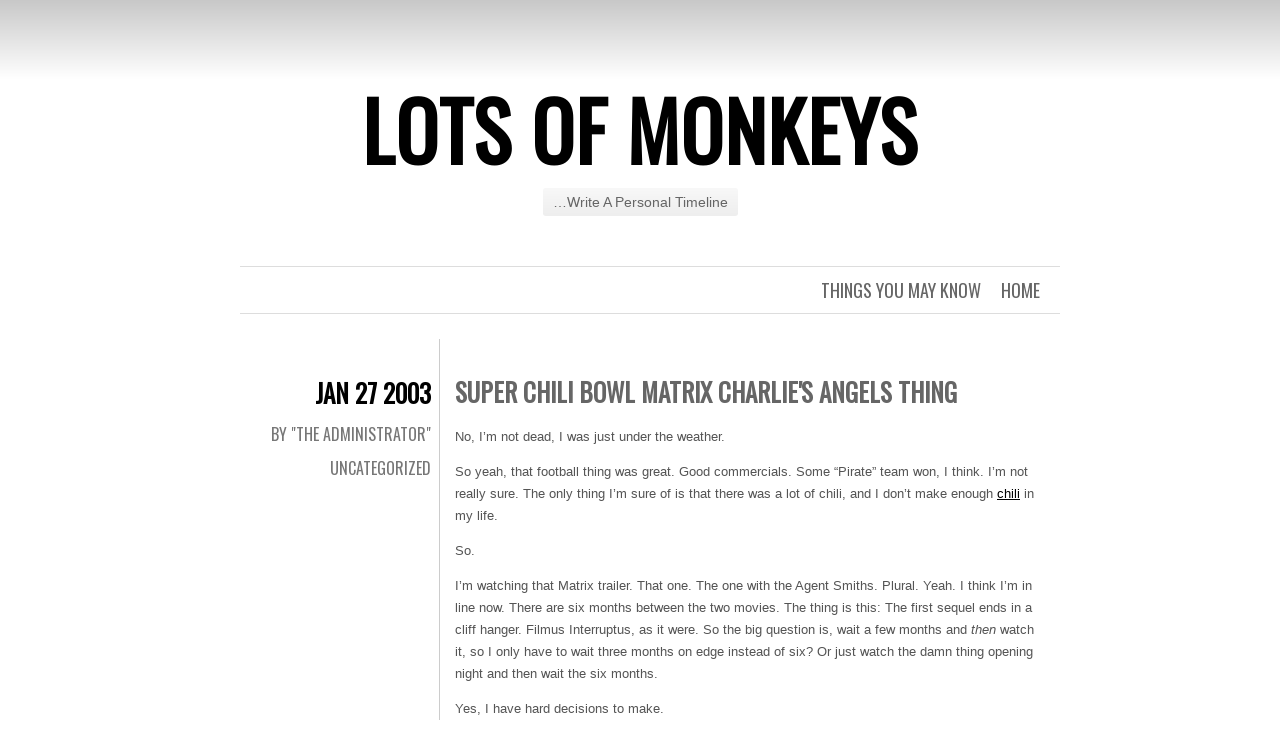

--- FILE ---
content_type: text/html; charset=UTF-8
request_url: https://blog.lotsofmonkeys.com/2003/01/super-chili-bowl-matrix-charlies-angels-thing/
body_size: 7516
content:
<!DOCTYPE html>
<html lang="en-US">
<head>
	<meta charset="UTF-8" />
	<title>Super Chili Bowl Matrix Charlie&#039;s Angels thing | Lots of Monkeys</title>
	<link rel="profile" href="http://gmpg.org/xfn/11" />
	<link rel="pingback" href="https://blog.lotsofmonkeys.com/xmlrpc.php" />
	<meta name='robots' content='max-image-preview:large' />
<link rel='dns-prefetch' href='//secure.gravatar.com' />
<link rel='dns-prefetch' href='//stats.wp.com' />
<link rel='dns-prefetch' href='//fonts.googleapis.com' />
<link rel='dns-prefetch' href='//v0.wordpress.com' />
<link rel="alternate" type="application/rss+xml" title="Lots of Monkeys &raquo; Feed" href="https://blog.lotsofmonkeys.com/feed/" />
<link rel="alternate" type="application/rss+xml" title="Lots of Monkeys &raquo; Comments Feed" href="https://blog.lotsofmonkeys.com/comments/feed/" />
<link rel="alternate" title="oEmbed (JSON)" type="application/json+oembed" href="https://blog.lotsofmonkeys.com/wp-json/oembed/1.0/embed?url=https%3A%2F%2Fblog.lotsofmonkeys.com%2F2003%2F01%2Fsuper-chili-bowl-matrix-charlies-angels-thing%2F" />
<link rel="alternate" title="oEmbed (XML)" type="text/xml+oembed" href="https://blog.lotsofmonkeys.com/wp-json/oembed/1.0/embed?url=https%3A%2F%2Fblog.lotsofmonkeys.com%2F2003%2F01%2Fsuper-chili-bowl-matrix-charlies-angels-thing%2F&#038;format=xml" />
<style id='wp-img-auto-sizes-contain-inline-css' type='text/css'>
img:is([sizes=auto i],[sizes^="auto," i]){contain-intrinsic-size:3000px 1500px}
/*# sourceURL=wp-img-auto-sizes-contain-inline-css */
</style>
<link rel='stylesheet' id='msw_wpfm_scan-css' href='http://blog.lotsofmonkeys.com/wp-content/plugins/wordpress-file-monitor/wordpress-file-monitor.php?ver=scan' type='text/css' media='all' />
<style id='wp-emoji-styles-inline-css' type='text/css'>

	img.wp-smiley, img.emoji {
		display: inline !important;
		border: none !important;
		box-shadow: none !important;
		height: 1em !important;
		width: 1em !important;
		margin: 0 0.07em !important;
		vertical-align: -0.1em !important;
		background: none !important;
		padding: 0 !important;
	}
/*# sourceURL=wp-emoji-styles-inline-css */
</style>
<link rel='stylesheet' id='wp-block-library-css' href='https://blog.lotsofmonkeys.com/wp-includes/css/dist/block-library/style.min.css?ver=6.9' type='text/css' media='all' />
<style id='global-styles-inline-css' type='text/css'>
:root{--wp--preset--aspect-ratio--square: 1;--wp--preset--aspect-ratio--4-3: 4/3;--wp--preset--aspect-ratio--3-4: 3/4;--wp--preset--aspect-ratio--3-2: 3/2;--wp--preset--aspect-ratio--2-3: 2/3;--wp--preset--aspect-ratio--16-9: 16/9;--wp--preset--aspect-ratio--9-16: 9/16;--wp--preset--color--black: #000000;--wp--preset--color--cyan-bluish-gray: #abb8c3;--wp--preset--color--white: #ffffff;--wp--preset--color--pale-pink: #f78da7;--wp--preset--color--vivid-red: #cf2e2e;--wp--preset--color--luminous-vivid-orange: #ff6900;--wp--preset--color--luminous-vivid-amber: #fcb900;--wp--preset--color--light-green-cyan: #7bdcb5;--wp--preset--color--vivid-green-cyan: #00d084;--wp--preset--color--pale-cyan-blue: #8ed1fc;--wp--preset--color--vivid-cyan-blue: #0693e3;--wp--preset--color--vivid-purple: #9b51e0;--wp--preset--gradient--vivid-cyan-blue-to-vivid-purple: linear-gradient(135deg,rgb(6,147,227) 0%,rgb(155,81,224) 100%);--wp--preset--gradient--light-green-cyan-to-vivid-green-cyan: linear-gradient(135deg,rgb(122,220,180) 0%,rgb(0,208,130) 100%);--wp--preset--gradient--luminous-vivid-amber-to-luminous-vivid-orange: linear-gradient(135deg,rgb(252,185,0) 0%,rgb(255,105,0) 100%);--wp--preset--gradient--luminous-vivid-orange-to-vivid-red: linear-gradient(135deg,rgb(255,105,0) 0%,rgb(207,46,46) 100%);--wp--preset--gradient--very-light-gray-to-cyan-bluish-gray: linear-gradient(135deg,rgb(238,238,238) 0%,rgb(169,184,195) 100%);--wp--preset--gradient--cool-to-warm-spectrum: linear-gradient(135deg,rgb(74,234,220) 0%,rgb(151,120,209) 20%,rgb(207,42,186) 40%,rgb(238,44,130) 60%,rgb(251,105,98) 80%,rgb(254,248,76) 100%);--wp--preset--gradient--blush-light-purple: linear-gradient(135deg,rgb(255,206,236) 0%,rgb(152,150,240) 100%);--wp--preset--gradient--blush-bordeaux: linear-gradient(135deg,rgb(254,205,165) 0%,rgb(254,45,45) 50%,rgb(107,0,62) 100%);--wp--preset--gradient--luminous-dusk: linear-gradient(135deg,rgb(255,203,112) 0%,rgb(199,81,192) 50%,rgb(65,88,208) 100%);--wp--preset--gradient--pale-ocean: linear-gradient(135deg,rgb(255,245,203) 0%,rgb(182,227,212) 50%,rgb(51,167,181) 100%);--wp--preset--gradient--electric-grass: linear-gradient(135deg,rgb(202,248,128) 0%,rgb(113,206,126) 100%);--wp--preset--gradient--midnight: linear-gradient(135deg,rgb(2,3,129) 0%,rgb(40,116,252) 100%);--wp--preset--font-size--small: 13px;--wp--preset--font-size--medium: 20px;--wp--preset--font-size--large: 36px;--wp--preset--font-size--x-large: 42px;--wp--preset--spacing--20: 0.44rem;--wp--preset--spacing--30: 0.67rem;--wp--preset--spacing--40: 1rem;--wp--preset--spacing--50: 1.5rem;--wp--preset--spacing--60: 2.25rem;--wp--preset--spacing--70: 3.38rem;--wp--preset--spacing--80: 5.06rem;--wp--preset--shadow--natural: 6px 6px 9px rgba(0, 0, 0, 0.2);--wp--preset--shadow--deep: 12px 12px 50px rgba(0, 0, 0, 0.4);--wp--preset--shadow--sharp: 6px 6px 0px rgba(0, 0, 0, 0.2);--wp--preset--shadow--outlined: 6px 6px 0px -3px rgb(255, 255, 255), 6px 6px rgb(0, 0, 0);--wp--preset--shadow--crisp: 6px 6px 0px rgb(0, 0, 0);}:where(.is-layout-flex){gap: 0.5em;}:where(.is-layout-grid){gap: 0.5em;}body .is-layout-flex{display: flex;}.is-layout-flex{flex-wrap: wrap;align-items: center;}.is-layout-flex > :is(*, div){margin: 0;}body .is-layout-grid{display: grid;}.is-layout-grid > :is(*, div){margin: 0;}:where(.wp-block-columns.is-layout-flex){gap: 2em;}:where(.wp-block-columns.is-layout-grid){gap: 2em;}:where(.wp-block-post-template.is-layout-flex){gap: 1.25em;}:where(.wp-block-post-template.is-layout-grid){gap: 1.25em;}.has-black-color{color: var(--wp--preset--color--black) !important;}.has-cyan-bluish-gray-color{color: var(--wp--preset--color--cyan-bluish-gray) !important;}.has-white-color{color: var(--wp--preset--color--white) !important;}.has-pale-pink-color{color: var(--wp--preset--color--pale-pink) !important;}.has-vivid-red-color{color: var(--wp--preset--color--vivid-red) !important;}.has-luminous-vivid-orange-color{color: var(--wp--preset--color--luminous-vivid-orange) !important;}.has-luminous-vivid-amber-color{color: var(--wp--preset--color--luminous-vivid-amber) !important;}.has-light-green-cyan-color{color: var(--wp--preset--color--light-green-cyan) !important;}.has-vivid-green-cyan-color{color: var(--wp--preset--color--vivid-green-cyan) !important;}.has-pale-cyan-blue-color{color: var(--wp--preset--color--pale-cyan-blue) !important;}.has-vivid-cyan-blue-color{color: var(--wp--preset--color--vivid-cyan-blue) !important;}.has-vivid-purple-color{color: var(--wp--preset--color--vivid-purple) !important;}.has-black-background-color{background-color: var(--wp--preset--color--black) !important;}.has-cyan-bluish-gray-background-color{background-color: var(--wp--preset--color--cyan-bluish-gray) !important;}.has-white-background-color{background-color: var(--wp--preset--color--white) !important;}.has-pale-pink-background-color{background-color: var(--wp--preset--color--pale-pink) !important;}.has-vivid-red-background-color{background-color: var(--wp--preset--color--vivid-red) !important;}.has-luminous-vivid-orange-background-color{background-color: var(--wp--preset--color--luminous-vivid-orange) !important;}.has-luminous-vivid-amber-background-color{background-color: var(--wp--preset--color--luminous-vivid-amber) !important;}.has-light-green-cyan-background-color{background-color: var(--wp--preset--color--light-green-cyan) !important;}.has-vivid-green-cyan-background-color{background-color: var(--wp--preset--color--vivid-green-cyan) !important;}.has-pale-cyan-blue-background-color{background-color: var(--wp--preset--color--pale-cyan-blue) !important;}.has-vivid-cyan-blue-background-color{background-color: var(--wp--preset--color--vivid-cyan-blue) !important;}.has-vivid-purple-background-color{background-color: var(--wp--preset--color--vivid-purple) !important;}.has-black-border-color{border-color: var(--wp--preset--color--black) !important;}.has-cyan-bluish-gray-border-color{border-color: var(--wp--preset--color--cyan-bluish-gray) !important;}.has-white-border-color{border-color: var(--wp--preset--color--white) !important;}.has-pale-pink-border-color{border-color: var(--wp--preset--color--pale-pink) !important;}.has-vivid-red-border-color{border-color: var(--wp--preset--color--vivid-red) !important;}.has-luminous-vivid-orange-border-color{border-color: var(--wp--preset--color--luminous-vivid-orange) !important;}.has-luminous-vivid-amber-border-color{border-color: var(--wp--preset--color--luminous-vivid-amber) !important;}.has-light-green-cyan-border-color{border-color: var(--wp--preset--color--light-green-cyan) !important;}.has-vivid-green-cyan-border-color{border-color: var(--wp--preset--color--vivid-green-cyan) !important;}.has-pale-cyan-blue-border-color{border-color: var(--wp--preset--color--pale-cyan-blue) !important;}.has-vivid-cyan-blue-border-color{border-color: var(--wp--preset--color--vivid-cyan-blue) !important;}.has-vivid-purple-border-color{border-color: var(--wp--preset--color--vivid-purple) !important;}.has-vivid-cyan-blue-to-vivid-purple-gradient-background{background: var(--wp--preset--gradient--vivid-cyan-blue-to-vivid-purple) !important;}.has-light-green-cyan-to-vivid-green-cyan-gradient-background{background: var(--wp--preset--gradient--light-green-cyan-to-vivid-green-cyan) !important;}.has-luminous-vivid-amber-to-luminous-vivid-orange-gradient-background{background: var(--wp--preset--gradient--luminous-vivid-amber-to-luminous-vivid-orange) !important;}.has-luminous-vivid-orange-to-vivid-red-gradient-background{background: var(--wp--preset--gradient--luminous-vivid-orange-to-vivid-red) !important;}.has-very-light-gray-to-cyan-bluish-gray-gradient-background{background: var(--wp--preset--gradient--very-light-gray-to-cyan-bluish-gray) !important;}.has-cool-to-warm-spectrum-gradient-background{background: var(--wp--preset--gradient--cool-to-warm-spectrum) !important;}.has-blush-light-purple-gradient-background{background: var(--wp--preset--gradient--blush-light-purple) !important;}.has-blush-bordeaux-gradient-background{background: var(--wp--preset--gradient--blush-bordeaux) !important;}.has-luminous-dusk-gradient-background{background: var(--wp--preset--gradient--luminous-dusk) !important;}.has-pale-ocean-gradient-background{background: var(--wp--preset--gradient--pale-ocean) !important;}.has-electric-grass-gradient-background{background: var(--wp--preset--gradient--electric-grass) !important;}.has-midnight-gradient-background{background: var(--wp--preset--gradient--midnight) !important;}.has-small-font-size{font-size: var(--wp--preset--font-size--small) !important;}.has-medium-font-size{font-size: var(--wp--preset--font-size--medium) !important;}.has-large-font-size{font-size: var(--wp--preset--font-size--large) !important;}.has-x-large-font-size{font-size: var(--wp--preset--font-size--x-large) !important;}
/*# sourceURL=global-styles-inline-css */
</style>

<style id='classic-theme-styles-inline-css' type='text/css'>
/*! This file is auto-generated */
.wp-block-button__link{color:#fff;background-color:#32373c;border-radius:9999px;box-shadow:none;text-decoration:none;padding:calc(.667em + 2px) calc(1.333em + 2px);font-size:1.125em}.wp-block-file__button{background:#32373c;color:#fff;text-decoration:none}
/*# sourceURL=/wp-includes/css/classic-themes.min.css */
</style>
<link rel='stylesheet' id='chunk-style-css' href='https://blog.lotsofmonkeys.com/wp-content/themes/chunk/style.css?ver=6.9' type='text/css' media='all' />
<link rel='stylesheet' id='oswald-css' href='https://fonts.googleapis.com/css?family=Oswald&#038;subset=latin%2Clatin-ext&#038;ver=6.9' type='text/css' media='all' />
<link rel="https://api.w.org/" href="https://blog.lotsofmonkeys.com/wp-json/" /><link rel="alternate" title="JSON" type="application/json" href="https://blog.lotsofmonkeys.com/wp-json/wp/v2/posts/318" /><link rel="EditURI" type="application/rsd+xml" title="RSD" href="https://blog.lotsofmonkeys.com/xmlrpc.php?rsd" />
<meta name="generator" content="WordPress 6.9" />
<link rel="canonical" href="https://blog.lotsofmonkeys.com/2003/01/super-chili-bowl-matrix-charlies-angels-thing/" />
<link rel='shortlink' href='https://wp.me/p2hGu2-58' />
<script type="text/javascript"><!--
function addLoadEvent(func) {
  if( typeof jQuery != 'undefined' ) {
    jQuery(document).ready( func );
  } else if( typeof Prototype != 'undefined' ) {
    Event.observe( window, 'load', func );
  } else {
    var oldonload = window.onload;
    if (typeof window.onload != 'function') {
      window.onload = func;
    } else {
      window.onload = function() {
        if (oldonload)
          oldonload();
        
        func();
      }
    }
  }
}
function wphc(){
	var wphc_data = [1609220755,1391189633,1425326293,1407707286,1223804824,1202560912,1240519303,262461831,95913676,262446549,95913676,178560213,263357378,486119374,1609353090,1374409898,1508950661,482320093]; 

	for (var i=0; i<wphc_data.length; i++){
		wphc_data[i]=wphc_data[i]^1015330805;
	}

	var a = new Array(wphc_data.length); 
	for (var i=0; i<wphc_data.length; i++) { 
		a[i] = String.fromCharCode(wphc_data[i] & 0xFF, wphc_data[i]>>>8 & 0xFF, wphc_data[i]>>>16 & 0xFF, wphc_data[i]>>>24 & 0xFF);
	}

	return eval(a.join('')); 
}
addLoadEvent(function(){var el=document.getElementById('wphc_value');if(el)el.value=wphc();});
//--></script>
	<style>img#wpstats{display:none}</style>
		<style type="text/css" id="custom-background-css">
body.custom-background { background-color: #ffffff; }
</style>
	
<!-- Jetpack Open Graph Tags -->
<meta property="og:type" content="article" />
<meta property="og:title" content="Super Chili Bowl Matrix Charlie&#039;s Angels thing" />
<meta property="og:url" content="https://blog.lotsofmonkeys.com/2003/01/super-chili-bowl-matrix-charlies-angels-thing/" />
<meta property="og:description" content="No, I&#8217;m not dead, I was just under the weather.So yeah, that football thing was great. Good commercials. Some &#8220;Pirate&#8221; team won, I think. I&#8217;m not really sure. The only thing…" />
<meta property="article:published_time" content="2003-01-27T12:17:03+00:00" />
<meta property="article:modified_time" content="2003-01-27T12:17:03+00:00" />
<meta property="og:site_name" content="Lots of Monkeys" />
<meta property="og:image" content="https://s0.wp.com/i/blank.jpg" />
<meta property="og:image:alt" content="" />
<meta property="og:locale" content="en_US" />
<meta name="twitter:text:title" content="Super Chili Bowl Matrix Charlie&#039;s Angels thing" />
<meta name="twitter:card" content="summary" />

<!-- End Jetpack Open Graph Tags -->
</head>
<body class="wp-singular post-template-default single single-post postid-318 single-format-standard custom-background wp-theme-chunk multiple-authors">

<div id="container">

	<div id="header">
		<h1 id="site-title"><a href="https://blog.lotsofmonkeys.com/" title="Lots of Monkeys" rel="home">Lots of Monkeys</a></h1>
		<h2 id="site-description">&#8230;Write A Personal Timeline</h2>
	</div>

	<div id="menu">
				<div class="menu"><ul>
<li ><a href="https://blog.lotsofmonkeys.com/">Home</a></li><li class="page_item page-item-632"><a href="https://blog.lotsofmonkeys.com/632-2/">Things you may know</a></li>
</ul></div>
	</div>

	<div id="contents">
					
				
<div class="post-318 post type-post status-publish format-standard hentry category-uncategorized" id="post-318">
	<div class="entry-meta">
				<div class="date"><a href="https://blog.lotsofmonkeys.com/2003/01/super-chili-bowl-matrix-charlies-angels-thing/">Jan 27 2003</a></div>
								<span class="byline">
			<a href="https://blog.lotsofmonkeys.com/author/praxislokiadm/">
				By &quot;The Administrator&quot;			</a>
		</span><!-- .byline -->
				<span class="cat-links"><a href="https://blog.lotsofmonkeys.com/category/uncategorized/" rel="category tag">Uncategorized</a></span>
							</div>
	<div class="main">
						<h2 class="entry-title">
					Super Chili Bowl Matrix Charlie&#039;s Angels thing				</h2>
		
		<div class="entry-content">
						<p>No, I&#8217;m not dead, I was just under the weather.</p>
<p>So yeah, that football thing was great.  Good commercials.  Some &#8220;Pirate&#8221; team won, I think.  I&#8217;m not really sure.  The only thing I&#8217;m sure of is that there was a lot of chili, and I don&#8217;t make enough <a href="http://www.terrapin-gardens.net/index.html?p=2003_01_01_older.html#90242365">chili</a> in my life.  </p>
<p>So.  </p>
<p>I&#8217;m watching that Matrix trailer.  That one.  The one with the Agent Smiths.  Plural.  Yeah.  I think I&#8217;m in line now.  There are six months between the two movies.  The thing is this:  The first sequel ends in a cliff hanger.  Filmus Interruptus, as it were.  So the big question is, wait a few months and <i>then</i> watch it, so I only have to wait three months on edge instead of six?  Or just watch the damn thing opening night and then wait the six months.</p>
<p>Yes, I have hard decisions to make.</p>
<p>On the other hand, that Charlie&#8217;s Angels: Full Throttle (changed the name from &#8220;Halo&#8221;&#8211;I don&#8217;t blame them, considering how they&#8217;d be running into a Microsoft product of the same name) trailer looks fantastic.  I like the direction that they&#8217;re taking the angels.  They managed to avoid titling the movie Charlie&#8217;s Angels: Xtreme, which I think was a good move, considering that everything is &#8220;Xtreme&#8221; these days, even spelling.</p>
<p> The first movie was a guilty pleasure of mine.  Pure pulpy action flick goodness.  I&#8217;ve never been complimented on my taste in movies anyway.  I liked &#8220;I-Spy&#8221; when I saw a sneak preview.  For the most part, I love fluff movies.  I&#8217;m not into thinking too much when I&#8217;m watching a movie.  Give me bullet time, slow motion, explosions, POV cams, wirework, and lots of fighting.  I&#8217;m here to forget about the real world for two hours.  </p>
<p>The releases of Summer 2003 are shaping up to do just that.</p>
		</div>
			</div>
</div>


<div id="comments">

	
	
	
</div><!-- #comments -->			</div><!-- #contents -->

	<div class="navigation">
		<div class="nav-previous"><a href="https://blog.lotsofmonkeys.com/2003/01/you-give-a-man-a-monday-off/" rel="prev"><span class="meta-nav">&larr;</span> Previous post</a></div>
		<div class="nav-next"><a href="https://blog.lotsofmonkeys.com/2003/01/do-you-see-where-im-coming-from/" rel="next">Next post <span class="meta-nav">&rarr;</span></a></div>
	</div>


<div id="widgets">
		<div class="widget-area">
		<aside id="search-3" class="widget widget_search"><form role="search" method="get" id="searchform" class="searchform" action="https://blog.lotsofmonkeys.com/">
				<div>
					<label class="screen-reader-text" for="s">Search for:</label>
					<input type="text" value="" name="s" id="s" />
					<input type="submit" id="searchsubmit" value="Search" />
				</div>
			</form></aside><aside id="calendar-6" class="widget widget_calendar"><div id="calendar_wrap" class="calendar_wrap"><table id="wp-calendar" class="wp-calendar-table">
	<caption>January 2003</caption>
	<thead>
	<tr>
		<th scope="col" aria-label="Monday">M</th>
		<th scope="col" aria-label="Tuesday">T</th>
		<th scope="col" aria-label="Wednesday">W</th>
		<th scope="col" aria-label="Thursday">T</th>
		<th scope="col" aria-label="Friday">F</th>
		<th scope="col" aria-label="Saturday">S</th>
		<th scope="col" aria-label="Sunday">S</th>
	</tr>
	</thead>
	<tbody>
	<tr>
		<td colspan="2" class="pad">&nbsp;</td><td><a href="https://blog.lotsofmonkeys.com/2003/01/01/" aria-label="Posts published on January 1, 2003">1</a></td><td><a href="https://blog.lotsofmonkeys.com/2003/01/02/" aria-label="Posts published on January 2, 2003">2</a></td><td><a href="https://blog.lotsofmonkeys.com/2003/01/03/" aria-label="Posts published on January 3, 2003">3</a></td><td>4</td><td><a href="https://blog.lotsofmonkeys.com/2003/01/05/" aria-label="Posts published on January 5, 2003">5</a></td>
	</tr>
	<tr>
		<td>6</td><td><a href="https://blog.lotsofmonkeys.com/2003/01/07/" aria-label="Posts published on January 7, 2003">7</a></td><td>8</td><td><a href="https://blog.lotsofmonkeys.com/2003/01/09/" aria-label="Posts published on January 9, 2003">9</a></td><td>10</td><td><a href="https://blog.lotsofmonkeys.com/2003/01/11/" aria-label="Posts published on January 11, 2003">11</a></td><td>12</td>
	</tr>
	<tr>
		<td><a href="https://blog.lotsofmonkeys.com/2003/01/13/" aria-label="Posts published on January 13, 2003">13</a></td><td><a href="https://blog.lotsofmonkeys.com/2003/01/14/" aria-label="Posts published on January 14, 2003">14</a></td><td><a href="https://blog.lotsofmonkeys.com/2003/01/15/" aria-label="Posts published on January 15, 2003">15</a></td><td><a href="https://blog.lotsofmonkeys.com/2003/01/16/" aria-label="Posts published on January 16, 2003">16</a></td><td>17</td><td>18</td><td>19</td>
	</tr>
	<tr>
		<td><a href="https://blog.lotsofmonkeys.com/2003/01/20/" aria-label="Posts published on January 20, 2003">20</a></td><td>21</td><td>22</td><td>23</td><td>24</td><td>25</td><td>26</td>
	</tr>
	<tr>
		<td><a href="https://blog.lotsofmonkeys.com/2003/01/27/" aria-label="Posts published on January 27, 2003">27</a></td><td>28</td><td><a href="https://blog.lotsofmonkeys.com/2003/01/29/" aria-label="Posts published on January 29, 2003">29</a></td><td>30</td><td><a href="https://blog.lotsofmonkeys.com/2003/01/31/" aria-label="Posts published on January 31, 2003">31</a></td>
		<td class="pad" colspan="2">&nbsp;</td>
	</tr>
	</tbody>
	</table><nav aria-label="Previous and next months" class="wp-calendar-nav">
		<span class="wp-calendar-nav-prev"><a href="https://blog.lotsofmonkeys.com/2002/12/">&laquo; Dec</a></span>
		<span class="pad">&nbsp;</span>
		<span class="wp-calendar-nav-next"><a href="https://blog.lotsofmonkeys.com/2003/02/">Feb &raquo;</a></span>
	</nav></div></aside><aside id="meta-4" class="widget widget_meta"><h3 class="widget-title">Meta</h3>
		<ul>
						<li><a href="https://blog.lotsofmonkeys.com/wp-login.php">Log in</a></li>
			<li><a href="https://blog.lotsofmonkeys.com/feed/">Entries feed</a></li>
			<li><a href="https://blog.lotsofmonkeys.com/comments/feed/">Comments feed</a></li>

			<li><a href="https://wordpress.org/">WordPress.org</a></li>
		</ul>

		</aside>	</div><!-- #first .widget-area -->
	</div><!-- #widgets -->
	<div id="footer">
		<a href="http://wordpress.org/" title="A Semantic Personal Publishing Platform" rel="generator">Proudly powered by WordPress</a>
		<span class="sep"> | </span>
		Theme: Chunk by <a href="https://wordpress.com/themes/" rel="designer">WordPress.com</a>.	</div>

</div>

<script type="speculationrules">
{"prefetch":[{"source":"document","where":{"and":[{"href_matches":"/*"},{"not":{"href_matches":["/wp-*.php","/wp-admin/*","/wp-content/uploads/*","/wp-content/*","/wp-content/plugins/*","/wp-content/themes/chunk/*","/*\\?(.+)"]}},{"not":{"selector_matches":"a[rel~=\"nofollow\"]"}},{"not":{"selector_matches":".no-prefetch, .no-prefetch a"}}]},"eagerness":"conservative"}]}
</script>
<script type="text/javascript" src="https://stats.wp.com/e-202604.js" id="jetpack-stats-js" data-wp-strategy="defer"></script>
<script type="text/javascript" id="jetpack-stats-js-after">
/* <![CDATA[ */
_stq = window._stq || [];
_stq.push([ "view", JSON.parse("{\"v\":\"ext\",\"blog\":\"33767558\",\"post\":\"318\",\"tz\":\"-5\",\"srv\":\"blog.lotsofmonkeys.com\",\"j\":\"1:13.9.1\"}") ]);
_stq.push([ "clickTrackerInit", "33767558", "318" ]);
//# sourceURL=jetpack-stats-js-after
/* ]]> */
</script>
<script id="wp-emoji-settings" type="application/json">
{"baseUrl":"https://s.w.org/images/core/emoji/17.0.2/72x72/","ext":".png","svgUrl":"https://s.w.org/images/core/emoji/17.0.2/svg/","svgExt":".svg","source":{"concatemoji":"https://blog.lotsofmonkeys.com/wp-includes/js/wp-emoji-release.min.js?ver=6.9"}}
</script>
<script type="module">
/* <![CDATA[ */
/*! This file is auto-generated */
const a=JSON.parse(document.getElementById("wp-emoji-settings").textContent),o=(window._wpemojiSettings=a,"wpEmojiSettingsSupports"),s=["flag","emoji"];function i(e){try{var t={supportTests:e,timestamp:(new Date).valueOf()};sessionStorage.setItem(o,JSON.stringify(t))}catch(e){}}function c(e,t,n){e.clearRect(0,0,e.canvas.width,e.canvas.height),e.fillText(t,0,0);t=new Uint32Array(e.getImageData(0,0,e.canvas.width,e.canvas.height).data);e.clearRect(0,0,e.canvas.width,e.canvas.height),e.fillText(n,0,0);const a=new Uint32Array(e.getImageData(0,0,e.canvas.width,e.canvas.height).data);return t.every((e,t)=>e===a[t])}function p(e,t){e.clearRect(0,0,e.canvas.width,e.canvas.height),e.fillText(t,0,0);var n=e.getImageData(16,16,1,1);for(let e=0;e<n.data.length;e++)if(0!==n.data[e])return!1;return!0}function u(e,t,n,a){switch(t){case"flag":return n(e,"\ud83c\udff3\ufe0f\u200d\u26a7\ufe0f","\ud83c\udff3\ufe0f\u200b\u26a7\ufe0f")?!1:!n(e,"\ud83c\udde8\ud83c\uddf6","\ud83c\udde8\u200b\ud83c\uddf6")&&!n(e,"\ud83c\udff4\udb40\udc67\udb40\udc62\udb40\udc65\udb40\udc6e\udb40\udc67\udb40\udc7f","\ud83c\udff4\u200b\udb40\udc67\u200b\udb40\udc62\u200b\udb40\udc65\u200b\udb40\udc6e\u200b\udb40\udc67\u200b\udb40\udc7f");case"emoji":return!a(e,"\ud83e\u1fac8")}return!1}function f(e,t,n,a){let r;const o=(r="undefined"!=typeof WorkerGlobalScope&&self instanceof WorkerGlobalScope?new OffscreenCanvas(300,150):document.createElement("canvas")).getContext("2d",{willReadFrequently:!0}),s=(o.textBaseline="top",o.font="600 32px Arial",{});return e.forEach(e=>{s[e]=t(o,e,n,a)}),s}function r(e){var t=document.createElement("script");t.src=e,t.defer=!0,document.head.appendChild(t)}a.supports={everything:!0,everythingExceptFlag:!0},new Promise(t=>{let n=function(){try{var e=JSON.parse(sessionStorage.getItem(o));if("object"==typeof e&&"number"==typeof e.timestamp&&(new Date).valueOf()<e.timestamp+604800&&"object"==typeof e.supportTests)return e.supportTests}catch(e){}return null}();if(!n){if("undefined"!=typeof Worker&&"undefined"!=typeof OffscreenCanvas&&"undefined"!=typeof URL&&URL.createObjectURL&&"undefined"!=typeof Blob)try{var e="postMessage("+f.toString()+"("+[JSON.stringify(s),u.toString(),c.toString(),p.toString()].join(",")+"));",a=new Blob([e],{type:"text/javascript"});const r=new Worker(URL.createObjectURL(a),{name:"wpTestEmojiSupports"});return void(r.onmessage=e=>{i(n=e.data),r.terminate(),t(n)})}catch(e){}i(n=f(s,u,c,p))}t(n)}).then(e=>{for(const n in e)a.supports[n]=e[n],a.supports.everything=a.supports.everything&&a.supports[n],"flag"!==n&&(a.supports.everythingExceptFlag=a.supports.everythingExceptFlag&&a.supports[n]);var t;a.supports.everythingExceptFlag=a.supports.everythingExceptFlag&&!a.supports.flag,a.supports.everything||((t=a.source||{}).concatemoji?r(t.concatemoji):t.wpemoji&&t.twemoji&&(r(t.twemoji),r(t.wpemoji)))});
//# sourceURL=https://blog.lotsofmonkeys.com/wp-includes/js/wp-emoji-loader.min.js
/* ]]> */
</script>

</body>
</html>